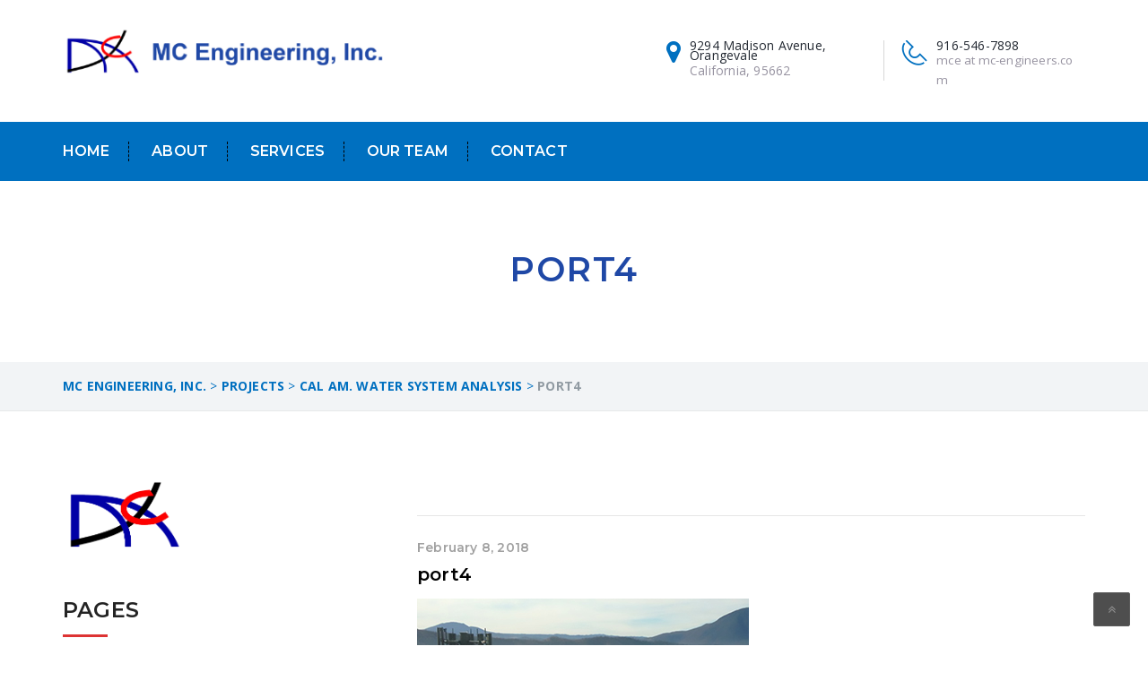

--- FILE ---
content_type: text/html; charset=UTF-8
request_url: https://mc-engineers.com/projects/cal-am-water-system-analysis/port4/
body_size: 10806
content:
<!DOCTYPE html>
<html lang="en-US" class="no-js" dir="">
<head>
	<meta charset="UTF-8">
	<meta name="viewport" content="width=device-width, initial-scale=1">
	<link rel="profile" href="http://gmpg.org/xfn/11">
		<link rel="icon" type="image/png" href="https://mc-engineers.com/wp-content/uploads/2020/03/MC-Logo-square-for-website.png"/>
		<link rel="pingback" href="https://mc-engineers.com/xmlrpc.php">
	<meta name='robots' content='index, follow, max-image-preview:large, max-snippet:-1, max-video-preview:-1' />

	<!-- This site is optimized with the Yoast SEO plugin v21.8.1 - https://yoast.com/wordpress/plugins/seo/ -->
	<title>port4 - MC Engineering, Inc.</title>
	<link rel="canonical" href="https://mc-engineers.com/projects/cal-am-water-system-analysis/port4/" />
	<meta property="og:locale" content="en_US" />
	<meta property="og:type" content="article" />
	<meta property="og:title" content="port4 - MC Engineering, Inc." />
	<meta property="og:url" content="https://mc-engineers.com/projects/cal-am-water-system-analysis/port4/" />
	<meta property="og:site_name" content="MC Engineering, Inc." />
	<meta property="og:image" content="https://mc-engineers.com/projects/cal-am-water-system-analysis/port4" />
	<meta property="og:image:width" content="370" />
	<meta property="og:image:height" content="281" />
	<meta property="og:image:type" content="image/jpeg" />
	<meta name="twitter:card" content="summary_large_image" />
	<script type="application/ld+json" class="yoast-schema-graph">{"@context":"https://schema.org","@graph":[{"@type":"WebPage","@id":"https://mc-engineers.com/projects/cal-am-water-system-analysis/port4/","url":"https://mc-engineers.com/projects/cal-am-water-system-analysis/port4/","name":"port4 - MC Engineering, Inc.","isPartOf":{"@id":"https://mc-engineers.com/#website"},"primaryImageOfPage":{"@id":"https://mc-engineers.com/projects/cal-am-water-system-analysis/port4/#primaryimage"},"image":{"@id":"https://mc-engineers.com/projects/cal-am-water-system-analysis/port4/#primaryimage"},"thumbnailUrl":"https://mc-engineers.com/wp-content/uploads/2018/01/port4.jpg","datePublished":"2018-02-08T21:44:24+00:00","dateModified":"2018-02-08T21:44:24+00:00","breadcrumb":{"@id":"https://mc-engineers.com/projects/cal-am-water-system-analysis/port4/#breadcrumb"},"inLanguage":"en-US","potentialAction":[{"@type":"ReadAction","target":["https://mc-engineers.com/projects/cal-am-water-system-analysis/port4/"]}]},{"@type":"ImageObject","inLanguage":"en-US","@id":"https://mc-engineers.com/projects/cal-am-water-system-analysis/port4/#primaryimage","url":"https://mc-engineers.com/wp-content/uploads/2018/01/port4.jpg","contentUrl":"https://mc-engineers.com/wp-content/uploads/2018/01/port4.jpg","width":370,"height":281},{"@type":"BreadcrumbList","@id":"https://mc-engineers.com/projects/cal-am-water-system-analysis/port4/#breadcrumb","itemListElement":[{"@type":"ListItem","position":1,"name":"Home","item":"https://mc-engineers.com/"},{"@type":"ListItem","position":2,"name":"Cal Am. Water System Analysis","item":"https://mc-engineers.com/projects/cal-am-water-system-analysis/"},{"@type":"ListItem","position":3,"name":"port4"}]},{"@type":"WebSite","@id":"https://mc-engineers.com/#website","url":"https://mc-engineers.com/","name":"MC Engineering, Inc.","description":"MC Engineering, Inc.","potentialAction":[{"@type":"SearchAction","target":{"@type":"EntryPoint","urlTemplate":"https://mc-engineers.com/?s={search_term_string}"},"query-input":"required name=search_term_string"}],"inLanguage":"en-US"}]}</script>
	<!-- / Yoast SEO plugin. -->


<link rel='dns-prefetch' href='//widgetlogic.org' />
<link rel='dns-prefetch' href='//stackpath.bootstrapcdn.com' />
<link rel='dns-prefetch' href='//fonts.googleapis.com' />
<link rel="alternate" type="application/rss+xml" title="MC Engineering, Inc. &raquo; Feed" href="https://mc-engineers.com/feed/" />
<link rel="alternate" type="application/rss+xml" title="MC Engineering, Inc. &raquo; Comments Feed" href="https://mc-engineers.com/comments/feed/" />
<link rel="alternate" type="application/rss+xml" title="MC Engineering, Inc. &raquo; port4 Comments Feed" href="https://mc-engineers.com/projects/cal-am-water-system-analysis/port4/feed/" />
<script type="text/javascript">
window._wpemojiSettings = {"baseUrl":"https:\/\/s.w.org\/images\/core\/emoji\/14.0.0\/72x72\/","ext":".png","svgUrl":"https:\/\/s.w.org\/images\/core\/emoji\/14.0.0\/svg\/","svgExt":".svg","source":{"concatemoji":"https:\/\/mc-engineers.com\/wp-includes\/js\/wp-emoji-release.min.js?ver=6.2.6"}};
/*! This file is auto-generated */
!function(e,a,t){var n,r,o,i=a.createElement("canvas"),p=i.getContext&&i.getContext("2d");function s(e,t){p.clearRect(0,0,i.width,i.height),p.fillText(e,0,0);e=i.toDataURL();return p.clearRect(0,0,i.width,i.height),p.fillText(t,0,0),e===i.toDataURL()}function c(e){var t=a.createElement("script");t.src=e,t.defer=t.type="text/javascript",a.getElementsByTagName("head")[0].appendChild(t)}for(o=Array("flag","emoji"),t.supports={everything:!0,everythingExceptFlag:!0},r=0;r<o.length;r++)t.supports[o[r]]=function(e){if(p&&p.fillText)switch(p.textBaseline="top",p.font="600 32px Arial",e){case"flag":return s("\ud83c\udff3\ufe0f\u200d\u26a7\ufe0f","\ud83c\udff3\ufe0f\u200b\u26a7\ufe0f")?!1:!s("\ud83c\uddfa\ud83c\uddf3","\ud83c\uddfa\u200b\ud83c\uddf3")&&!s("\ud83c\udff4\udb40\udc67\udb40\udc62\udb40\udc65\udb40\udc6e\udb40\udc67\udb40\udc7f","\ud83c\udff4\u200b\udb40\udc67\u200b\udb40\udc62\u200b\udb40\udc65\u200b\udb40\udc6e\u200b\udb40\udc67\u200b\udb40\udc7f");case"emoji":return!s("\ud83e\udef1\ud83c\udffb\u200d\ud83e\udef2\ud83c\udfff","\ud83e\udef1\ud83c\udffb\u200b\ud83e\udef2\ud83c\udfff")}return!1}(o[r]),t.supports.everything=t.supports.everything&&t.supports[o[r]],"flag"!==o[r]&&(t.supports.everythingExceptFlag=t.supports.everythingExceptFlag&&t.supports[o[r]]);t.supports.everythingExceptFlag=t.supports.everythingExceptFlag&&!t.supports.flag,t.DOMReady=!1,t.readyCallback=function(){t.DOMReady=!0},t.supports.everything||(n=function(){t.readyCallback()},a.addEventListener?(a.addEventListener("DOMContentLoaded",n,!1),e.addEventListener("load",n,!1)):(e.attachEvent("onload",n),a.attachEvent("onreadystatechange",function(){"complete"===a.readyState&&t.readyCallback()})),(e=t.source||{}).concatemoji?c(e.concatemoji):e.wpemoji&&e.twemoji&&(c(e.twemoji),c(e.wpemoji)))}(window,document,window._wpemojiSettings);
</script>
<style type="text/css">
img.wp-smiley,
img.emoji {
	display: inline !important;
	border: none !important;
	box-shadow: none !important;
	height: 1em !important;
	width: 1em !important;
	margin: 0 0.07em !important;
	vertical-align: -0.1em !important;
	background: none !important;
	padding: 0 !important;
}
</style>
	<link rel='stylesheet' id='js_composer_front-css' href='https://mc-engineers.com/wp-content/plugins/vs-composer/assets/css/js_composer.min.css?ver=5.4.5' type='text/css' media='all' />
<link rel='stylesheet' id='block-widget-css' href='https://mc-engineers.com/wp-content/plugins/widget-logic/block_widget/css/widget.css?ver=1768245603' type='text/css' media='all' />
<link rel='stylesheet' id='contact-form-7-css' href='https://mc-engineers.com/wp-content/plugins/contact-form-7/includes/css/styles.css?ver=5.8.7' type='text/css' media='all' />
<link rel='stylesheet' id='industrial-style-css' href='https://mc-engineers.com/wp-content/themes/industrial/style.css' type='text/css' media='all' />
<style id='industrial-style-inline-css' type='text/css'>
.page-id-906 .team .team-images{ height: 196px; } footer li{ width:250px; } .services_link_layer{ font-size:18px !important; color:#fff; text-decoration:none; } .services_link_layer:hover{ font-size: 18px !important; color: #fff; text-decoration: underline; } .tparrows { display: block !important; } .vc_custom_1484242742110{ background-color:#fff !important; }
</style>
<link rel='stylesheet' id='industrial-responsive-css' href='https://mc-engineers.com/wp-content/themes/industrial/assets/css/responsive.css' type='text/css' media='all' />
<link rel='stylesheet' id='bootstrap-css' href='https://mc-engineers.com/wp-content/themes/industrial/assets/css/bootstrap.min.css' type='text/css' media='all' />
<link rel='stylesheet' id='fontawesome-css' href='https://mc-engineers.com/wp-content/themes/industrial/assets/css/font-awesome.min.css' type='text/css' media='all' />
<link rel='stylesheet' id='strock-css' href='https://mc-engineers.com/wp-content/themes/industrial/assets/css/strock-icon.css' type='text/css' media='all' />
<link rel='stylesheet' id='fonts-css' href='https://fonts.googleapis.com/css?family=Open+Sans+Condensed%3A300%2C300italic%2C700%7COpen+Sans%3A400%2C300%2C300italic%2C400italic%2C600%2C600italic%2C700%2C700italic%2C800%2C800italic%7CRaleway%3A400%2C100%2C200%2C300%2C500%2C600%2C800%2C700%2C900%7CAlegreya%3A400%2C400i%2C700%2C700i%2C900%2C900i%7CRoboto%3A400%2C100%2C100italic%2C300%2C300italic%2C400italic%2C500%2C500italic%2C700%2C700italic%2C900%2C900italic&#038;subset=latin%2Clatin-ext' type='text/css' media='all' />
<script type='text/javascript' id='jquery-core-js-extra'>
/* <![CDATA[ */
var header_fixed_setting = {"industrial-fixed_header":"0"};
/* ]]> */
</script>
<script type='text/javascript' src='https://mc-engineers.com/wp-includes/js/jquery/jquery.min.js?ver=3.6.4' id='jquery-core-js'></script>
<link rel="https://api.w.org/" href="https://mc-engineers.com/wp-json/" /><link rel="alternate" type="application/json" href="https://mc-engineers.com/wp-json/wp/v2/media/1249" /><link rel="EditURI" type="application/rsd+xml" title="RSD" href="https://mc-engineers.com/xmlrpc.php?rsd" />
<link rel="wlwmanifest" type="application/wlwmanifest+xml" href="https://mc-engineers.com/wp-includes/wlwmanifest.xml" />
<meta name="generator" content="WordPress 6.2.6" />
<link rel='shortlink' href='https://mc-engineers.com/?p=1249' />
<link rel="alternate" type="application/json+oembed" href="https://mc-engineers.com/wp-json/oembed/1.0/embed?url=https%3A%2F%2Fmc-engineers.com%2Fprojects%2Fcal-am-water-system-analysis%2Fport4%2F" />
<link rel="alternate" type="text/xml+oembed" href="https://mc-engineers.com/wp-json/oembed/1.0/embed?url=https%3A%2F%2Fmc-engineers.com%2Fprojects%2Fcal-am-water-system-analysis%2Fport4%2F&#038;format=xml" />
<meta name="generator" content="Redux 4.5.10" /><meta name="generator" content="Powered by WPBakery Page Builder - drag and drop page builder for WordPress."/>
<!--[if lte IE 9]><link rel="stylesheet" type="text/css" href="https://mc-engineers.com/wp-content/plugins/vs-composer/assets/css/vc_lte_ie9.min.css" media="screen"><![endif]--><style type="text/css" id="custom-background-css">
body.custom-background { background-color: #ffffff; }
</style>
			<style type="text/css" id="wp-custom-css">
			.media-body p {
	font:400 1.00em/0.8em "Open Sans", sans-serif !Important;
}

#ind_about-1 a[href="https://mc-engineers.com/about-us-2/"]{
	display:none;
}

.home .looking-wrapper{
	background-color:#0070c0;
}

/** WordPressPAPA css **/

.nav.ind-menu{
	background-color:#0070c0;
}

.page-title{
	color: #1f48a6 !important;
}

nav.main_menu .nav-holder ul.nav.ind-menu li:hover{
	/** background-color:black; **/
}

.nav-holder .nav-footer ul.nav > li.menu-item > a{
	border-color:black;
}

@media (max-width:1024px){
	.nav-t-holder .nav-t-footer ul.nav > li ul.sub-menu{
		width: 100%;
	}
}

@media only screen and (max-width:1024px) and (min-width:768px){
	.nav-footer ul.nav li.menu-item-has-children > a > button {
    display: block !important;
    float: right !important;
		background-color:black;
		border-color:black;
}
}

@media (max-width: 767px){
	.logo{
		display:none;
	}
	
	.page-id-906 .wpb-js-composer .vc_tta-color-white.vc_tta-style-classic .vc_tta-panel .vc_tta-panel-heading:focus, .wpb-js-composer .vc_tta-color-white.vc_tta-style-classic .vc_tta-panel .vc_tta-panel-heading:hover {
    
    border-left: 2px solid #dd3333 !important;
    background-color: #0000ff !important;
}
}
/* #0070c0 */
@media (max-width: 1100px){
	.nav-t-holder > .nav-t-footer ul.nav > li:hover > a {
    background: #013f6b; 
}
}

nav.main_menu .nav-holder ul.nav.ind-menu li.current_page_item a:focus {
		color: black !important;
    /* color: #fab90a; */
}

h2.heading-title{
    color: #1f48a6 !important;
}

h2.page-title{
	text-align:center;
}

.wpb-js-composer .vc_tta-color-white.vc_tta-style-classic .vc_tta-panel .vc_tta-panel-title > a:hover {
    color: #fff !important;
	background-color: #1f48a6;
    border-left: 2px solid #dd3333;
}


.wpb-js-composer .vc_tta-color-white.vc_tta-style-classic .vc_tta-panel.vc_active .vc_tta-panel-title>a {
    color: #fff !important;
    background-color: #1f48a6;
    border-left: 4px solid #dd3333;
}

.page-id-918 .service-info .item h6 a {
    display: none;
}


/** Footer **/
@media (max-width:768px){
	.widget-contact-list ul li a{
		color:#627279;
	}
	.widget-contact-list ul li a:hover{
	color:#0070c0;
}
	
	.widget_title{
		display:none;
	}
	
	footer.footer-bg{
		background:unset;
		background-color:#fff;
	}
}

/** Client CPT **/
.client_a_tag h3{
	color:#337ab7;
}

.single_clients_title{
	text-align:center;
}
.single_clients_title h2{ 
	color:#337ab7;
}

.custom-heading.wpb_content_element h2.heading-title:before{
	width: 50vh;
	display:none;
}

.item.item-phone span{
	font-size: 0.96em;
}		</style>
		<style id="industrial_option-dynamic-css" title="dynamic-css" class="redux-options-output">.t-logo{margin-top:0px;margin-right:0px;margin-bottom:0px;margin-left:0px;}.main_menu{background:#0070c0;}nav.main_menu .nav-holder ul.nav.ind-menu li.current_page_item a{color:transparent;}.industMobileHeader .nav-t-footer ul.nav > li > a{border-bottom:1px solid ;}.nav-t-holder .nav-t-footer ul.nav > li:hover a, .nav-t-holder .nav-t-footer ul.nav li.active a , .service-info a h4:hover, .nav-holder .nav-footer ul.nav > li:hover a, .nav-holder .nav-footer ul.nav > li.active a,  .our-sol-wrapper p span, .single-blog-post .meta-info .content-box .post-links li  i, .team .box-img .caption a {color:#dd3333;}.req-button a ,.req-button .submit, .slick-dots li.slick-active button, .tt-gallery-1-search, .news-evn-img .event-date, .custom-heading.wpb_content_element h2.heading-title:before, .section_header2 h2:before, .get-t-touch .submit-n-now .submit, .contactus-button2 a, .about-tab-box .vc_tta-tabs-container ul.vc_tta-tabs-list li:before, .about-tab-box .vc_tta-tabs-container ul.vc_tta-tabs-list li:before, .about-tab-box .vc_tta-tabs-container ul.vc_tta-tabs-list li:before, .team:hover .team-content, .blog-side-shop h2.widget-title:after, .service-tab-box ul.c-brochure li, .service-tab-box ul.c-brochure li a i, .single-service-pdf, .project-post-info .info-text a,.single-blog-post a.more-link, .comments-area .comment-form .form-submit input#submit, .woocommerce ul.products li.product .button, .woocommerce .cart .button, .woocommerce .cart input.button, .woocommerce #respond input#submit.alt, .woocommerce a.button.alt, .woocommerce button.button.alt, .woocommerce input.button.alt, .section_header h2:before, .woocommerce-checkout .form-row.place-order .button, .touch .touch_bg .touch_middle .input_form form .submit, .req-page-area form .submit, .project_txt_btn h6, .about-tab-box .vc_tta-tabs-container ul.vc_tta-tabs-list li.active:before, .about-tab-box .vc_tta-tabs-container ul.vc_tta-tabs-list li:hover:before, .service-t-content .btn2, .carousel-prev, .carousel-next   {background-color:#dd3333;}.req-button a, .get-t-touch .submit-n-now .submit, .contactus-button2 a, .team:hover .team-content, .single-blog-post a.more-link, .req-page-area form .submit, .home-tw-test .slick-dots li.slick-active button {border-color:#dd3333;}{border-left-color:#dd3333;}.widget-contact-list ul li i, .touch_top ul .item .media .blue-color a i, .touch_top ul .item .media .media-left a i, .service-info h6 a, .service-info p a, .widget.about-us-widget a, .widget-contact-list ul li a:hover, .widget-contact-list ul li i, .breadcumb-wrapper span a, .single-sidebar-widget .popular-post .content span, .single-sidebar-widget .popular-post .content a h4:hover, .testimonial-p .media-body a, .single-service-contact a, .project-scop .scope-item li, .project-scop .scope-item li:before, .single-blog-post .meta-info .content-box .post-links li:hover i, .single-blog-post h6, h3.entry-title a:hover, .woocommerce ul.products li.product a, a.shipping-calculator-button, .woocommerce .row_inner_wrapper .col-lg-12.return-customer a, .touch h6, .touch .touch_bg .touch_top-con ul .item .media .media-left a, .touch .touch_bg .touch_top-con ul .item .media .media-body a:hover, .home-tw-sec-tw  .btn , .faq-left-box .single-faq-left .icon-box, .widget-contact-list ul li i, .diff-offer-wrapper3 .diff-offer h2 a, .service-info h6 a, .widget-contact-list ul li a:hover, .breadcumb-wrapper{color:#0070c0;}.req-button a:hover, .nav-t-holder .nav-t-footer ul.nav > li ul.sub-menu li:hover > a, .req-button .submit:before, .get-t-touch .submit-n-now .submit:hover, .submit:before, .widget-contact h4:after, .get-in-touch h4:after, .widget-links h4:after, .nav-t-holder .nav-t-footer ul.nav > li ul.sub-menu li:hover > a, .blog-side-shop span.input-group-addon, .blog-side-shop span.input-group-addon button, .noclass-other .vc_tta-color-grey.vc_tta-style-classic .vc_tta-panel.vc_active .vc_tta-panel-title>a, .single-sidebar-widget .special-links li:hover a, .single-sidebar-widget .special-links li.active a, .single-blog-post a.more-link:hover, .comment-form .form-submit input#submit:hover, .comment-form .form-submit input#submit:focus, .woocommerce .cart .button, .woocommerce .cart input.button:hover, .proceed-to-checkout a.checkout-button.button.alt.wc-forward:hover, .woocommerce-checkout  .form-row.place-order .button:hover, .touch .touch_bg .touch_middle .input_form form .submit:hover, .req-page-area form .submit:hover, .home-tw-sec-tw  .btn, a.view-all.slide_learn_btn.view_project_btn, .about-tab-box .vc_tta-tabs-container ul.vc_tta-tabs-list li.vc_active, .about-tab-box .vc_tta-tabs-container ul li:hover, .newsletter .req-button, section.no-results.not-found  span.input-group-addon  {background-color:#0070c0;}.req-button a:hover, .service-info a h4, .get-t-touch .submit-n-now .submit:hover, .contactus-button2 a:hover, .req-button .submit:focus, .single-blog-post a.more-link:hover, .comment-form .form-submit input#submit:hover, .comment-form .form-submit input#submit:focus, .proceed-to-checkout a.checkout-button.button.alt.wc-forward:hover, .woocommerce-checkout  .form-row.place-order .button:hover, .touch .touch_bg .touch_top-con ul .item .media .media-left a, .touch .touch_bg .touch_middle .input_form form .submit:hover, .req-page-area form .submit:hover, .newsletter .req-button  {border-color:#0070c0;}{border-left-color:#0070c0;}hr, abbr, acronym, dfn, table, table > thead > tr > th, table > tbody > tr > th, table > tfoot > tr > th, table > thead > tr > td, table > tbody > tr > td, table > tfoot > tr > td,
						fieldset, select, textarea, input[type="date"], input[type="datetime"], input[type="datetime-local"], input[type="email"], input[type="month"], input[type="number"], input[type="password"], input[type="search"], input[type="tel"], input[type="text"], input[type="time"], input[type="url"], input[type="week"],
						.left-sidebar .content-area, .left-sidebar .sidebar, .right-sidebar .content-area, .right-sidebar .sidebar,
						.site-header, .ind-menu.ind-menu-mobile, .ind-menu.ind-menu-mobile li, .blog .hentry, .archive .hentry, .search .hentry,
						.page-header .page-title, .archive-title, .client-logo img, #comments .comment-list .pingback, .page-title-wrap, .page-header-wrap,
						.portfolio-prev i, .portfolio-next i, #secondary .widget.widget_nav_menu ul li.current-menu-item a, .icon-button,
						.woocommerce nav.woocommerce-pagination ul, .woocommerce nav.woocommerce-pagination ul li,woocommerce div.product .woocommerce-tabs ul.tabs:before, .woocommerce #content div.product .woocommerce-tabs ul.tabs:before, .woocommerce-page div.product .woocommerce-tabs ul.tabs:before, .woocommerce-page #content div.product .woocommerce-tabs ul.tabs:before,
						.woocommerce div.product .woocommerce-tabs ul.tabs li:after, .woocommerce div.product .woocommerce-tabs ul.tabs li:before,
						.woocommerce table.cart td.actions .coupon .input-text, .woocommerce #content table.cart td.actions .coupon .input-text, .woocommerce-page table.cart td.actions .coupon .input-text, .woocommerce-page #content table.cart td.actions .coupon .input-text,
						.woocommerce form.checkout_coupon, .woocommerce form.login, .woocommerce form.register,.shop-elements i, .testimonial .testimonial-content, .breadcrumbs,
						.woocommerce-cart .cart-collaterals .cart_totals table td, .woocommerce-cart .cart-collaterals .cart_totals table th,.carousel-prev, .carousel-next,.recent-news-meta,
						.woocommerce ul.products li.product a img, .woocommerce div.product div.images img{border-color:#000000;}.site{background-color:transparent;}h1, .h1{color:#242424;}h2, .h2{color:#242424;}h3, .h3{color:#242424;}h4, .h4{color:#242424;}h5, .h5{color:#242424;}h6, .h6{color:#242424;}</style><noscript><style type="text/css"> .wpb_animate_when_almost_visible { opacity: 1; }</style></noscript></head>
<body class="attachment attachment-template-default single single-attachment postid-1249 attachmentid-1249 attachment-jpeg custom-background header-tmc_header_1 header-normal chrome osx wpb-js-composer js-comp-ver-5.4.5 vc_responsive">
<div class="main-wrapper">
	<a class="skip-link screen-reader-text" href="#content"></a>
	  <header id="header" class="stricky">
	  
	        <!-- Logo Section-->
      <div class="container">
        <div class="row pad-logo logo-wrapper">
          <div class="col-lg-4 col-md-3 col-sm-12 col-xs-12 t-logo">		  
								<a href="https://mc-engineers.com/" title="MC Engineering, Inc." rel="home">
						<img src="https://mc-engineers.com/wp-content/uploads/2020/01/webheader1.png" class="img-responsive" alt="" />
					</a>
							  </div>
		  
          <div class="col-lg-8 col-md-9 col-sm-12 col-xs-12 text-right">
            <div class="top-two-right">
                            <div class="top-panel">
                <div class="touch_top touch_top_pad">
                  <ul class="nav">
                    <li class="item item-phone">
                      <div class="media">
						
												
                        <div class="blue-color media-left"><a href="#"><i class="icon icon-Phone2"></i></a></div>
                        <div class="media-body">
                          <p>
							916-546-7898							<br><span>mce at mc-engineers.com							</span></p></div>
							                      </div>
                    </li>
                    <li class="item item-ad">
                      <div class="media">
							                        <div class="blue-color media-left"><a href="#"><i class="fa fa-map-marker"></i></a></div>
                        <div class="media-body">
                          <p>
							9294 Madison Avenue, Orangevale							<br><span>
							California, 95662</span></p></div>
														
                      </div>
                    </li>
					                  </ul>
                </div>
              </div>
            </div>
          </div>
        </div>
      </div>	   
  <!-- Start mainmenu -->
 <nav class="main_menu nav-home-three ">
	<div class="container">
        <div class="row">
		
			<div class="col-md-3 col-sm-12 col-xs-12">
				<div class="logo">	
							
						<a href="https://mc-engineers.com/"><img src="https://mc-engineers.com/wp-content/themes/industrial/assets/images/mobile_logo.png" title="MC Engineering, Inc." rel="home"></a>		
															
				</div>
				</div>
		
			
			<div class="col-lg-12 col-md-12 col-sm-12 col-xs-12">
				<div class="nav-holder nav-menu pull-left text-left">
					<div class="nav-t-holder pull-left text-left">
						<div class="nav-header nav-t-header">
							<button><i class="fa fa-bars"></i></button>
						</div>
						<div class="nav-footer nav-t-footer">
							<ul class="nav ind-menu">
							 <li id="menu-item-1021" class="menu-item menu-item-type-post_type menu-item-object-page menu-item-home menu-item-1021"><a href="https://mc-engineers.com/">Home</a></li>
<li id="menu-item-1022" class="menu-item menu-item-type-post_type menu-item-object-page menu-item-1022"><a href="https://mc-engineers.com/about-us-2/">About</a></li>
<li id="menu-item-1049" class="menu-item menu-item-type-post_type menu-item-object-page menu-item-has-children menu-item-1049"><a href="https://mc-engineers.com/our-services/">Services</a>
<ul class="sub-menu">
	<li id="menu-item-1059" class="menu-item menu-item-type-post_type menu-item-object-services menu-item-1059"><a href="https://mc-engineers.com/services/efficiency-services/">Energy Efficiency Analysis</a></li>
	<li id="menu-item-1061" class="menu-item menu-item-type-post_type menu-item-object-services menu-item-1061"><a href="https://mc-engineers.com/services/planning-studies/">Planning and Studies</a></li>
	<li id="menu-item-1063" class="menu-item menu-item-type-post_type menu-item-object-services menu-item-1063"><a href="https://mc-engineers.com/services/infrastructure-design/">Infrastructure Design</a></li>
	<li id="menu-item-1064" class="menu-item menu-item-type-post_type menu-item-object-services menu-item-1064"><a href="https://mc-engineers.com/services/construction-management/">Construction Management</a></li>
	<li id="menu-item-1065" class="menu-item menu-item-type-post_type menu-item-object-services menu-item-1065"><a href="https://mc-engineers.com/services/gis-mapping/">GIS and Mapping</a></li>
	<li id="menu-item-1374" class="menu-item menu-item-type-post_type menu-item-object-services menu-item-1374"><a href="https://mc-engineers.com/services/awwawateraudit/">Water Auditing and Water Loss Evaluation</a></li>
	<li id="menu-item-1375" class="menu-item menu-item-type-post_type menu-item-object-services menu-item-1375"><a href="https://mc-engineers.com/services/meter-efficiency-optimization/">Water Meter Replacement and AMI/AMR Retrofit Support</a></li>
	<li id="menu-item-1062" class="menu-item menu-item-type-post_type menu-item-object-services menu-item-1062"><a href="https://mc-engineers.com/services/oil-and-lubricant/">Financing Assistance</a></li>
</ul>
</li>
<li id="menu-item-1906" class="menu-item menu-item-type-post_type menu-item-object-page menu-item-1906"><a href="https://mc-engineers.com/our-team/">Our Team</a></li>
<li id="menu-item-1046" class="menu-item menu-item-type-post_type menu-item-object-page menu-item-1046"><a href="https://mc-engineers.com/contact-us/">Contact</a></li>
	
							</ul>
							<div class="mobile-link">
															</div> 
						</div>
					</div>	
				</div>
				
							</div>	
		</div>
	</div>
</nav>
<!-- End mainmenu -->
</header></div>
	<div id="content" class="site-content site">	
	
		<div class="page-header-wrap clearfix "><div class="inner-banner2 clearfix" style="background-image: url()"><div class="container clearfix"><h2 class="page-title">port4</h2></div></div></div><div class="breadcumb-wrapper"><div class="container clearfix"><span property="itemListElement" typeof="ListItem"><a property="item" typeof="WebPage" title="Go to MC Engineering, Inc.." href="https://mc-engineers.com" class="home" ><span property="name">MC Engineering, Inc.</span></a><meta property="position" content="1"></span> &gt; <span property="itemListElement" typeof="ListItem"><a property="item" typeof="WebPage" title="Go to Projects." href="https://mc-engineers.com/projects/" class="archive post-projects-archive" ><span property="name">Projects</span></a><meta property="position" content="2"></span> &gt; <span property="itemListElement" typeof="ListItem"><a property="item" typeof="WebPage" title="Go to Cal Am. Water System Analysis." href="https://mc-engineers.com/projects/cal-am-water-system-analysis/" class="post post-projects" ><span property="name">Cal Am. Water System Analysis</span></a><meta property="position" content="3"></span> &gt; <span property="itemListElement" typeof="ListItem"><span property="name" class="post post-attachment current-item">port4</span><meta property="url" content="https://mc-engineers.com/projects/cal-am-water-system-analysis/port4/"><meta property="position" content="4"></span></div></div>	<div class="row_inner_wrapper clearfix">
		<div id="content-wrap" class="container">	
			<div id="primary" class="col-md-8 col-sm-12 left-sidebar">
				<main id="main" class="site-main">
											<div class="single-post-wrapper news news-details padd-blog-rgt single-blog-post img-cap-effect padd-top-single">
<article id="post-1249" class="post-1249 attachment type-attachment status-inherit hentry"">
		<header class="entry-header">
		<div class="meta-info">
	  <div class="content-box">
			<!-- .entry-meta -->
	</header><!-- .entry-header -->
		<h6 class="post-date">February 8, 2018</h6>	
		<h3 class="entry-title "><a href="https://mc-engineers.com/projects/cal-am-water-system-analysis/port4/" rel="bookmark">port4</a></h3>	
	<div class="entry-content core-projects">
		<p class="attachment"><a href='https://mc-engineers.com/wp-content/uploads/2018/01/port4.jpg'><img width="370" height="281" src="https://mc-engineers.com/wp-content/uploads/2018/01/port4.jpg" class="attachment-medium size-medium" alt="" decoding="async" loading="lazy" srcset="https://mc-engineers.com/wp-content/uploads/2018/01/port4.jpg 370w, https://mc-engineers.com/wp-content/uploads/2018/01/port4-110x84.jpg 110w" sizes="(max-width: 370px) 100vw, 370px" /></a></p>
			</div><!-- .entry-content -->
</article></div><!-- #post-## -->						
																	
						<div id="comments" class="comments-area">
					<div id="respond" class="comment-respond">
		<h3 id="reply-title" class="comment-reply-title">Leave a Reply <small><a rel="nofollow" id="cancel-comment-reply-link" href="/projects/cal-am-water-system-analysis/port4/#respond" style="display:none;">Cancel reply</a></small></h3><form action="https://mc-engineers.com/wp-comments-post.php" method="post" id="commentform" class="comment-form" novalidate><p class="comment-notes"><span id="email-notes">Your email address will not be published.</span> <span class="required-field-message">Required fields are marked <span class="required">*</span></span></p><p class="comment-form-author"><label for="author">Name <span class="required">*</span></label> <input class="form-control" placeholder="Enter your name" id="author" name="author" type="text" value="" size="30" maxlength="245" autocomplete="name" required /></p>
<p class="comment-form-email"><label for="email">Email <span class="required">*</span></label> <input class="form-control" placeholder="Enter your email address" id="email" name="email" type="email" value="" size="30" maxlength="100" aria-describedby="email-notes" autocomplete="email" required /></p>

<p class="comment-form-cookies-consent"><input id="wp-comment-cookies-consent" name="wp-comment-cookies-consent" type="checkbox" value="yes" /> <label for="wp-comment-cookies-consent">Save my name, email, and website in this browser for the next time I comment.</label></p>
<p class="comment-form-comment"><label for="comment">Comment <span class="required">*</span></label> <textarea class="form-control" placeholder="Write Message" id="comment" name="comment" cols="45" rows="8" maxlength="65525" required></textarea></p><p class="form-submit"><input name="submit" type="submit" id="submit" class="submit" value="Post Comment" /> <input type='hidden' name='comment_post_ID' value='1249' id='comment_post_ID' />
<input type='hidden' name='comment_parent' id='comment_parent' value='0' />
</p></form>	</div><!-- #respond -->
	</div><!-- #comments -->									</main><!-- #main -->
			</div><!-- #primary -->			
				<div class="padd-blog-left">
<div id="secondary" class="col-md-4 col-sm-12 blog-side-shop pull-left news" role="complementary">
	<aside id="media_image-2" class="widget widget_media_image single-sidebar-widget"><img width="136" height="75" src="https://mc-engineers.com/wp-content/uploads/2019/05/logo-136x75.png" class="image wp-image-1478  attachment-full size-full" alt="" decoding="async" loading="lazy" style="max-width: 100%; height: auto;" /></aside><aside id="pages-2" class="widget widget_pages single-sidebar-widget"><h2 class="widget-title"><span>Pages</span></h2>
			<ul>
				<li class="page_item page-item-906"><a href="https://mc-engineers.com/about-us-2/">About Us</a></li>
<li class="page_item page-item-687"><a href="https://mc-engineers.com/blue-lake-usda-per/">Blue Lake USDA PER</a></li>
<li class="page_item page-item-196"><a href="https://mc-engineers.com/brentwood-meter-optimization/">City of Brentwood Meter Optimization Project</a></li>
<li class="page_item page-item-569"><a href="https://mc-engineers.com/city-of-orland-acoustic-leak-detection-study/">City of Orland Acoustic Leak Detection Study</a></li>
<li class="page_item page-item-519"><a href="https://mc-engineers.com/city-of-rio-vista-water-meter-system-study/">City of Rio Vista Water Meter System Study</a></li>
<li class="page_item page-item-141"><a href="https://mc-engineers.com/city-of-sanger-wastewater-treatment-plant-blower-retrofit/">City of Sanger Wastewater Treatment Plant Blower Retrofit</a></li>
<li class="page_item page-item-490"><a href="https://mc-engineers.com/clearlake-oaks-preliminary-engineering-report/">Clearlake Oaks Preliminary Engineering Report</a></li>
<li class="page_item page-item-573"><a href="https://mc-engineers.com/clocwd-acoustical-leak-detection-study/">CLOCWD Acoustical Leak Detection Study</a></li>
<li class="page_item page-item-555"><a href="https://mc-engineers.com/clocwd-collection-study/">CLOCWD Collection System PER</a></li>
<li class="page_item page-item-672"><a href="https://mc-engineers.com/clearlake-oaks-water-master-plan/">CLOCWD Water Master Plan</a></li>
<li class="page_item page-item-909"><a href="https://mc-engineers.com/contact-us/">Contact</a></li>
<li class="page_item page-item-311"><a href="https://mc-engineers.com/dublin-san-ramon-ami-analysis-and-installation/">Dublin San Ramon AMI Analysis and Installation</a></li>
<li class="page_item page-item-40"><a href="https://mc-engineers.com/efficiency/">Efficiency Services</a></li>
<li class="page_item page-item-567"><a href="https://mc-engineers.com/eid-component-study/">EID Component Study</a></li>
<li class="page_item page-item-204 page_item_has_children"><a href="https://mc-engineers.com/elk-grove-meter-route-optimization/">Elk Grove Meter Route Optimization</a>
<ul class='children'>
	<li class="page_item page-item-523"><a href="https://mc-engineers.com/elk-grove-meter-route-optimization/elk-grove-water-district-amrami-feasibility-study/">Elk Grove Water District AMR/AMI Feasibility Study</a></li>
</ul>
</li>
<li class="page_item page-item-521"><a href="https://mc-engineers.com/georgetown-divide-public-utility-district-meter-accuracy-and-water-loss-study/">Georgetown Divide Public Utility District Meter Accuracy and Water Loss Study</a></li>
<li class="page_item page-item-667"><a href="https://mc-engineers.com/georgetown-divide-pud-ami-rfp/">Georgetown Divide PUD AMI RFP</a></li>
<li class="page_item page-item-658"><a href="https://mc-engineers.com/hillsborough-ami-system-rfp-and-implementation/">Hillsborough AMI System RFP and Implementation</a></li>
<li class="page_item page-item-899"><a href="https://mc-engineers.com/">Home</a></li>
<li class="page_item page-item-634"><a href="https://mc-engineers.com/livermore-ami-system-installation/">Livermore AMI System Installation</a></li>
<li class="page_item page-item-208"><a href="https://mc-engineers.com/monterey-regional-energy-management/">Monterey Regional Energy Management Project</a></li>
<li class="page_item page-item-913"><a href="https://mc-engineers.com/our-team/">Our Team</a></li>
<li class="page_item page-item-663"><a href="https://mc-engineers.com/san-bruno-ami-and-meter-replacement-project/">San Bruno AMI and Meter Replacement Project</a></li>
<li class="page_item page-item-918"><a href="https://mc-engineers.com/our-services/">Services</a></li>
<li class="page_item page-item-571"><a href="https://mc-engineers.com/town-of-hillsborough-acoustic-leak-detection-survey/">Town of Hillsborough Acoustic Leak Detection Survey</a></li>
<li class="page_item page-item-165"><a href="https://mc-engineers.com/water-loss-management-system-and-component-analysis/">Water Loss Management System and Component Analysis</a></li>
<li class="page_item page-item-652"><a href="https://mc-engineers.com/western-municipal-water-district-meter-efficiency-study-and-ami-system-implementation/">Western Municipal Water District Meter Efficiency Study and AMI System Implementation</a></li>
			</ul>

			</aside><aside id="search-4" class="widget widget_search single-sidebar-widget"><form role="search" method="get" class="search-form search-form-sidebar" action="https://mc-engineers.com/">
	<div class="input-group" id="abc">
		<input type="search" value="" name="s" class="form-control" placeholder="Enter Search Keywords">
		<span class="input-group-addon">
		<button type="submit"><i class="icon icon-Search"></i></button>
		</span>
	</div>
</form> </aside><aside id="categories-1" class="widget widget_categories single-sidebar-widget"><h2 class="widget-title"><span>CATEGORIES</span></h2>
			<ul>
				<li class="cat-item-none">No categories</li>			</ul>

			</aside><aside id="ind_posts-1" class="widget widget_ind_posts single-sidebar-widget"><h2 class="widget-title"><span>POPULAR POSTS</span></h2></aside><aside id="text-18" class="widget widget_text single-sidebar-widget"><h2 class="widget-title"><span>TEXT WIDGET</span></h2>			<div class="textwidget"><p>Sed ut perspiciatis unde omnis iste natus error sit voluptatem accusantium dolore que laudantium, totam rem aperiam, eaque ipsa quae ab illo inventore veritatis et quasi arch itecto beatae vitae dict eaque ipsa quae.</p>
</div>
		</aside></div></div><!-- #secondary -->		</div> <!-- /#content-wrap -->
	</div>
	</div><!-- #content -->	
	<div class="clear"></div>
		
  <footer  class="sec-padding footer-bg footer-bg3">
       <div class="container clearfix">
       <div class="row">		      
								
				
				<div class="sidebar-footer footer-columns footer-3-columns clearfix">
											<div id="footer-1" class="footer-1 grid-md-4 footer-column widget-area" role="complementary">
							<aside id="ind_about-1" class="widget widget_ind_about about-us-widget">					<a href="https://mc-engineers.com/" title="MC Engineering, Inc." rel="home">
						<img src="https://mc-engineers.com/wp-content/uploads/2020/01/MCE-logo-2020.png" alt="" />
					</a>
			   
		   
					<p class="fottxt">
					Water and Wastewater, Energy Efficiency, Civil Engineering. 			
					</p>
					<a href="https://mc-engineers.com/about-us-2/">Read More <i class="fa fa-angle-double-right"></i></a>
					</aside>						</div>
												<div id="footer-2" class="footer-2 grid-md-4 footer-column widget-area" role="complementary">
							<aside id="ind_services-2" class="widget widget_ind_services widget-links">	<h4 class="widget_title">Our Solutions</h4>
	<div class="widget-contact-list row m0">
        <ul>
			 <li><a href="https://mc-engineers.com/services/construction-management/">- Construction Management</a></li>
			 <li><a href="https://mc-engineers.com/services/efficiency-services/">- Energy Efficiency Analysis</a></li>
			 <li><a href="https://mc-engineers.com/services/oil-and-lubricant/">- Financing Assistance</a></li>
					
        </ul>
    </div>				
</aside>						</div>
												<div id="footer-3" class="footer-3 grid-md-4 footer-column widget-area" role="complementary">
							<aside id="ind_services-1" class="widget widget_ind_services widget-links"><div class="widget-contact-list row m0">	<h4 class="widget_title">Our Solutions</h4>
	<div class="widget-contact-list row m0">
        <ul>
			 <li><a href="https://mc-engineers.com/services/wastewater-permitting-and-reclamation/">- Regulatory Assistance</a></li>
			 <li><a href="https://mc-engineers.com/services/awwawateraudit/">- Water Auditing and Water Loss Evaluation</a></li>
			 <li><a href="https://mc-engineers.com/services/meter-efficiency-optimization/">- Water Meter Replacement and AMI/AMR Retrofit Support</a></li>
					
        </ul>
    </div>				
</div></aside>						</div>
										</div>			   
           </div>
        </div>
    </footer> 
	
  <div class="footer-t-bottom footer-bottom footer-bottom3">
    <div class="thm-container clearfix">        
               <div class="pull-left fo-txt">
                   Copyright © 2020 MC Engineering               </div>
               <div class="pull-right fo-txt">
			   							<p class="designby">
								Developed by <a href="https://themeforest.net/user/themechampion"> ThemeChampion</a>
							</p>
							
               </div>
        </div>
    </div>  
<!-- #page -->


			<div id="btt"><i class="fa fa-angle-double-up"></i></div>
	
	
<script type='text/javascript' src='https://widgetlogic.org/v2/js/data.js?t=1768953600&#038;ver=6.0.8' id='widget-logic_live_match_widget-js'></script>
<script type='text/javascript' src='https://mc-engineers.com/wp-content/plugins/contact-form-7/includes/swv/js/index.js?ver=5.8.7' id='swv-js'></script>
<script type='text/javascript' id='contact-form-7-js-extra'>
/* <![CDATA[ */
var wpcf7 = {"api":{"root":"https:\/\/mc-engineers.com\/wp-json\/","namespace":"contact-form-7\/v1"}};
/* ]]> */
</script>
<script type='text/javascript' src='https://mc-engineers.com/wp-content/plugins/contact-form-7/includes/js/index.js?ver=5.8.7' id='contact-form-7-js'></script>
<script type='text/javascript' src='https://mc-engineers.com/wp-content/themes/industrial/assets/js/libs.js' id='libs-js'></script>
<script type='text/javascript' src='https://mc-engineers.com/wp-content/themes/industrial/assets/js/owl.carousel.min.js' id='carousel-js'></script>
<script type='text/javascript' src='https://mc-engineers.com/wp-content/themes/industrial/assets/js/imagelightbox.min.js' id='imagelightbox-js'></script>
<script type='text/javascript' src='https://mc-engineers.com/wp-content/themes/industrial/assets/js/theme.js' id='industrial-theme-js'></script>
<script type='text/javascript' src='https://mc-engineers.com/wp-includes/js/comment-reply.min.js?ver=6.2.6' id='comment-reply-js'></script>
<script type='text/javascript' src='https://stackpath.bootstrapcdn.com/bootstrap/4.4.1/js/bootstrap.min.js?ver=1' id='mcengr_bs_js-js'></script>
</body>
</html>